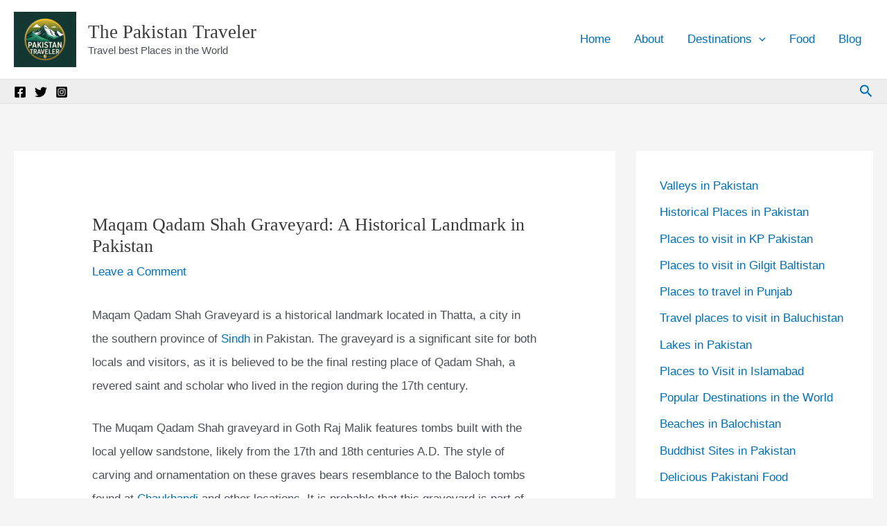

--- FILE ---
content_type: application/javascript; charset=utf-8
request_url: https://fundingchoicesmessages.google.com/f/AGSKWxU1JYT-oviF19tHv79PGfgjGu_TaZkluN8-z2gvr4M-AhwwJv-DjQItKU44dpCxYBmj6ijgbH2-KTw_pyzgxu4N-6Uv8C0Gz-RWn4sECgdV8zEtp3cvBLWW8jWaGFrCPmTFYIaaCjKrO-9EgNTDq65DyNPH5JpUdbFvsQGByb2KOtPD3vpCTb__8KtQ/_/adruptive./bigad._728x90v1./adnexus-/ban300.php
body_size: -1292
content:
window['32c34181-0d2b-45de-a43c-31b75814ac69'] = true;